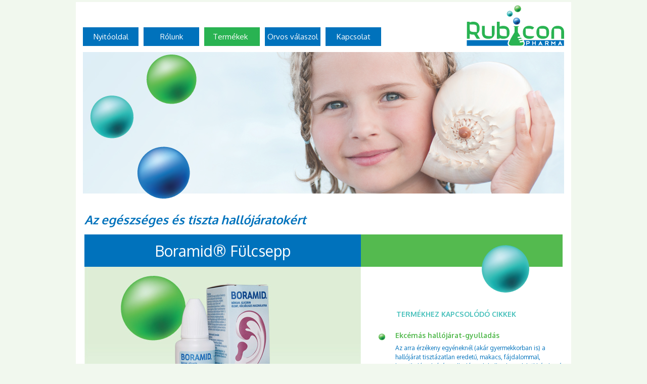

--- FILE ---
content_type: text/html
request_url: http://rubiconpharma.hu/termekek/boramid-fulcsepp
body_size: 3171
content:
<!DOCTYPE html PUBLIC "-//W3C//DTD XHTML 1.0 Transitional//EN" "http://www.w3.org/TR/xhtml1/DTD/xhtml1-transitional.dtd">
<html xmlns="http://www.w3.org/1999/xhtml" xml:lang="en" lang="en">
    <head>
        <meta http-equiv="Content-Type" content="text/html; charset=utf-8" />
        <meta http-equiv="imagetoolbar" content="no" />
        <meta http-equiv="Content-Language" content="en" />
        <meta name="author" content="http://vesilta.hu" />
        <meta name="description" content="B&oacute;rsav, Glicerin oldat,K&uuml;lsőleges haszn&aacute;latraEg&eacute;szs&eacute;gp&eacute;nzt&aacute;ri k&aacute;rty&aacute;ra elsz&aacute;molhat&oacute;." />
        <meta name="keywords" content="Boramid® Fülcsepp" /> 
        <meta name="reply-to" content="info@rubiconpharma.hu" />
        <meta name="robots" content="index, follow, all" />
        <meta name="distribution" content="Global" />
        <meta name="revisit-after" content="2 Weeks" />
        <meta name="rating" content="General" />
        <meta name="doc-type" content="Web Page" />

        <title>Boramid® Fülcsepp</title>

        <link rel="shortcut icon" href="/images/favicon.ico" />

        <link rel="stylesheet" type="text/css" href="/css/site.css?ts=1768909204" />

        <script type="text/javascript" src="/3rdparty/mootools/mootools-core-1.3.1.js"></script>
        <script type="text/javascript" src="/3rdparty/mootools/mootools-more-1.3.1.1_small.js"></script>

        <script type="text/javascript" language="javascript" src="/3rdparty/lytebox/lytebox.js"></script>
        <link rel="stylesheet" href="/3rdparty/lytebox/lytebox.css" type="text/css" media="screen" />
        
        <link href='http://fonts.googleapis.com/css?family=Oxygen:400,700&subset=latin,latin-ext' rel='stylesheet' type='text/css' />

        <script type="text/javascript" src="/js/allsite.js"></script> 

    </head>

    <body>


<!-- wrapper -->
<div id="wrapper">

    <!-- main -->
    <div id="main">
        <!-- top -->
<div id="top">
     

    <!-- top menu -->
    <div id="top_menu" class="top_menu">
        <ul id="nav"><li class="" ><a class="" href="/">Nyitóoldal</a></li><li class="" ><a class="" href="/rolunk">Rólunk</a></li><li class="active" >Termékek<ul><li class="" ><a class="" href="/termekek/hepatoprotect">Hepatoprotect®</a></li><li class="" ><a class="" href="/termekek/cavit-junior">Cavit junior®</a></li><li class="" ><a class="" href="/termekek/aspadon-baby">Aspadon Baby</a></li><li class="" ><a class="" href="/termekek/boramid-fulcsepp">Boramid® Fülcsepp</a></li></ul></li><li class="" ><a class="" href="/doctor_answers">Orvos válaszol</a></li><li class="" ><a class="" href="/kapcsolat">Kapcsolat</a></li></ul>    </div>
    <!-- /top menu -->

    <div class="top_menu_logo"><a href="/">Rubicon Pharma Kft.</a></div>
    <div class="clear"></div>

    <div class="top_kepvalto" id="top_kepvalto">
        <div class="top_menu_bogyok"></div>
        	<div class="top_kepvalto_in" id="top_kepvalto_in">
	    <a href="/"><img src="/images/image_kepek_952x280_boramid.jpg" alt="" id="top_kepvalto_img" /></a>
	</div>
	
	<div class="top_kepvalto_items" id="top_kepvalto_items">
	    <img src="/images/image_kepek_952x280_boramid.jpg" alt="" />	</div>
        
    </div>
</div>
<!-- /top -->
        <!-- content -->
        <div id="content">

            <div class="termek">
    <div class="page_title">Az egészséges és tiszta hallójáratokért</div>

    <div class="golyo_vkek"></div>

    <div class="top_left"><h1>Boramid® Fülcsepp</h1></div>
    <div class="top_right"></div>
    <div class="clear"></div>

    <div class="bottom_left">
        <div class="gyogyszer_kep"><img src="/uploads/leads/termek/43_cikk.jpg" /></div>
        <div class="gyogyszer_box">
            <div class="nev">Bórsavat, glicerint és fűzfakéreg kivonatot tartalmaz.</div>
            <div class="hatoanyag"></div>
            <div class="leiras"><p style="text-align: left;">Hat&aacute;sa:</p>
<p style="text-align: left;">A BORAMID f&uuml;lcsepp tiszt&iacute;tja &eacute;s fenntartja a k&uuml;lső hall&oacute;j&aacute;ratok &aacute;tj&aacute;rhat&oacute;s&aacute;g&aacute;t, regener&aacute;lja &eacute;s beforrasztja a hegeket. Haszn&aacute;lhat&oacute; a k&uuml;lső f&uuml;lben l&eacute;vő szennyeződ&eacute;sek elt&aacute;vol&iacute;t&aacute;s&aacute;ra, tov&aacute;bb&aacute; a sz&aacute;raz hegek &eacute;s a f&uuml;lzs&iacute;r maradv&aacute;nyainak elt&aacute;vol&iacute;t&aacute;s&aacute;ra a k&uuml;lső hall&oacute;j&aacute;rat fal&aacute;r&oacute;l. Ez előny&ouml;s mechanikai s&eacute;r&uuml;l&eacute;sek eset&eacute;n, a k&uuml;lső f&uuml;l ekc&eacute;m&aacute;s megbeteged&eacute;sekor, k&uuml;lső f&uuml;lgyullad&aacute;s vagy fel&uuml;lfertőződ&eacute;ssel, vagy a n&eacute;lk&uuml;l j&aacute;r&oacute; f&uuml;lirrit&aacute;ci&oacute; eset&eacute;ben.</p>
<p style="text-align: left;">B&oacute;rsavat, glicerint &eacute;s fűzfak&eacute;reg kivonatot tartalmaz.<br /><br /><strong>Hat&oacute;anyagai miatt előny&ouml;s lehet:</strong></p>
<ul>
<li><strong>rendszeresen uszod&aacute;ba, strandra, gy&oacute;gyf&uuml;rdőbe j&aacute;r&oacute;knak</strong></li>
<li><strong>v&aacute;lad&eacute;koz&oacute; hall&oacute;j&aacute;rat eset&eacute;ben</strong></li>
<li><strong>a hall&oacute;j&aacute;rat rendszeres tiszt&aacute;ntart&aacute;sa c&eacute;lj&aacute;b&oacute;l</strong></li>
<li><strong>k&uuml;lső hall&oacute;j&aacute;rati ekc&eacute;m&aacute;kban</strong></li>
<li><strong>enyhe k&uuml;lső hall&oacute;j&aacute;rati gyullad&aacute;s eset&eacute;ben.</strong></li>
</ul></div>
            <div class="felhasznalas">
                                <p>Összetétel:</p><p style="text-align: left;">100 ml Boramid&nbsp;f&uuml;lcsepp tartalmaz:&nbsp;b&oacute;rsav 0,23 g, fűzfak&eacute;reg sz&aacute;raz kivonat 1,18 g, glicerin 83,02 g &eacute;s tiszt&iacute;tott v&iacute;z.</p>
<p style="text-align: left;">T&aacute;rol&aacute;s:</p>
<p style="text-align: left;">25&deg;C alatti hőm&eacute;rs&eacute;kleten t&aacute;roland&oacute;, az eredeti csomagol&aacute;sban.<br />Csomagol&aacute;s10 ml oldat cseppentővel ell&aacute;tott PE tart&aacute;lyban, dobozban.</p>
<p style="text-align: left;">Enged&eacute;lyez&eacute;si sz&aacute;ma:</p>
<p style="text-align: left;"><strong>RO/I-107-262-01/2009</strong></p>
<h3 style="text-align: left;"><strong>A BORAMID&nbsp;f&uuml;lcsepp CE jeles orvostechnikai eszk&ouml;z, ami <span style="text-decoration: underline;">eg&eacute;szs&eacute;gp&eacute;nzt&aacute;ri k&aacute;rty&aacute;ra</span> elsz&aacute;molhat&oacute;.</strong></h3>            </div>
        </div>
    </div>

    <div class="bottom_right">
        <h3>Termékhez kapcsolódó cikkek</h3>

                                        <div class="cikk_box">
                    <div class="pont zold"></div>
                    <div class="cikk_szoveg"> 
                        <div class="cikk_title"><a href="/termekek/boramid-fulcsepp/ekcemas-hallojarat-gyulladas">Ekcémás hallójárat-gyulladás</a></div>
                        <div class="cikk_lead"><p style="text-align: left;">Az arra &eacute;rz&eacute;keny egy&eacute;nekn&eacute;l (ak&aacute;r gyermekkorban is) a hall&oacute;j&aacute;rat tiszt&aacute;zatlan eredetű,&nbsp;makacs, f&aacute;jdalommal, beszűk&uuml;l&eacute;ssel j&aacute;r&oacute; gyullad&aacute;sa alakulhat ki, melyből k&oacute;rokoz&oacute; nem izol&aacute;lhat&oacute;. Ezt nevezz&uuml;k ekc&eacute;m&aacute;s hall&oacute;j&aacute;rat-gyullad&aacute;snak.</p></div>
                    </div>
                    <div class="clear"></div>
                </div>
                                                    <div class="cikk_sep"></div>
                                <div class="cikk_box">
                    <div class="pont vkek"></div>
                    <div class="cikk_szoveg"> 
                        <div class="cikk_title"><a href="/termekek/boramid-fulcsepp/hallojarati-anatomia-elettan">Hallójárati anatómia, élettan</a></div>
                        <div class="cikk_lead"><p style="text-align: left;">&nbsp;</p>
<p style="text-align: left;">A hall&oacute;j&aacute;rat a f&uuml;lkagyl&oacute;t a k&ouml;z&eacute;pf&uuml;llel &ouml;sszek&ouml;tő bőrcső. K&uuml;lső r&eacute;sze porcos, itt a h&aacute;m vaskosabb, benne f&uuml;lzs&iacute;rt termelő mirigyek vannak.</p>
<p style="text-align: left;">&nbsp;</p></div>
                    </div>
                    <div class="clear"></div>
                </div>
                                                    <div class="cikk_sep"></div>
                                <div class="cikk_box">
                    <div class="pont skek"></div>
                    <div class="cikk_szoveg"> 
                        <div class="cikk_title"><a href="/termekek/boramid-fulcsepp/a-hallojarat-gyulladas">A hallójárat-gyulladás</a></div>
                        <div class="cikk_lead"><p style="text-align: left;">A hall&oacute;j&aacute;rat-gyullad&aacute;s a hall&oacute;j&aacute;rati cső (f&uuml;lkagyl&oacute;t&oacute;l a dobh&aacute;rty&aacute;ig) bizonyos r&eacute;sz&eacute;nek&nbsp;gyullad&aacute;sos betegs&eacute;ge. Jelei a f&aacute;jdalom, a beszűk&uuml;lt hall&oacute;j&aacute;rat, nedvedz&eacute;s-f&uuml;lfoly&aacute;s. A&nbsp;hall&oacute;j&aacute;rat-gyullad&aacute;s n&eacute;ha a f&uuml;lkagyl&oacute; porc&aacute;ra is r&aacute;terjed a betegs&eacute;g, ilyenkor j&oacute;l l&aacute;tszik a&nbsp;kagyl&oacute; duzzadt, piros, meleg mivolta.</p></div>
                    </div>
                    <div class="clear"></div>
                </div>
                
        <div class="lapozo"></div>

        <div class="orvos_img">
            <a href="http://www.rubiconpharma.hu/doctor_answers"><img src="http://www.rubiconpharma.hu/uploads/banners/rubicon_pharma_website2_03_8.jpg" /></a>        </div>

    </div>
    <div class="clear"></div>
</div>
        </div>
        <!-- /content -->

    </div>
    <!-- /main -->  

    <div id="footer">
    <div class="footer_menu">
                    <a href="/adatvedelem">Adatvédelem</a>
                </div>
    <div class="footer_cim">Rubicon Pharma Kft. 1172 Budapest, Jászladány u. 37.</div>
    <div class="footer_logo"></div>

    <div class="kotelezo">
        A KOCKÁZATOKRÓL OLVASSA EL A HASZNÁLATI ÚTMUTATÓT,<br />VAGY KÉRDEZZE MEG KEZELŐORVOSÁT!    </div>
</div>
</div>
<!-- /wrapper -->
</body>
</html>


--- FILE ---
content_type: text/css
request_url: http://rubiconpharma.hu/css/site.css?ts=1768909204
body_size: 3464
content:
body{
    padding:0px;
    margin:0px;
    background-color: #F1F8EE;
    font-family: 'Oxygen', sans-serif;
}
html{
    overflow-y:scroll;
}
.clear{
    clear:both;
    font-size:1px;
}
form{
    margin:0px;
    padding:0px;
}
img{
    border:none;
}
a:focus, a:active{
    outline: none;
    -moz-outline-style: none;
}
textarea:focus, input:focus{
    outline: none;
}
object:active, div:active
{
    outline: none;
}
object:focus, div:focus
{
    -moz-outline-style: none;
}
#main{
    width:980px;
    margin:auto;
    font-family: 'Oxygen', sans-serif;
    background-color: #FFFFFF;
    padding-bottom: 20px;
}
#content{
    margin:0 14px;
    overflow:hidden;
}
#top{
    margin-top:4px;
    /*height:615px;*/
    height:401px;
    width:980px;
    overflow:hidden;
}
#footer{
    margin:auto;
    height:46px;
    width:980px;
    background: url(../images/footer_bg.gif) center top no-repeat;
    color: #FFFFFF;
    font-size: 14px;
    line-height: 46px;
    text-align: center;
    position: relative;
}
.top_logo{
    height:112px;
    width:960px;
    margin:auto;
    background-color: #F7F7F7;
    position:relative;
    text-align: center;
}
.top_logo .hirdetes {
    width: 24px;
    height: 112px;
    background: url(../images/top_logo_hirdetes.gif) center top no-repeat;
    position: absolute;
}
.top_logo .logo {
    padding:7px 24px 0 24px;
}
.top_logo .logo img {
    border:4px solid #FFFFFF;
}
.top_menu{
    margin: 50px 0 0 14px;
    height:37px;
    width:759px;
    float:left;
    position: relative;
    z-index: 200;
}
.top_menu ul {
    margin:0;
    padding:0;
}
.top_menu li {
    margin:0 10px 0 0;
    padding-right:7px;
    list-style-type:none;
    float:left;
    position: relative;
    text-decoration: none;
    text-transform: none;
    font-size: 15px;
    line-height: 37px;
    color: #FFFFFF;
    background-color: #0072BC;
    width:103px;
    height:37px;
    text-align: center;
    display:block;
    cursor:pointer;
}
.top_menu li a {
    text-decoration: none;
    text-transform: none;
    font-size: 15px;
    line-height: 37px;
    color: #FFFFFF;
    background-color: #0072BC;
    width:110px;
    height:37px;
    text-align: center;
    display:block;
}
.top_menu li a:hover, .top_menu .active{   
    background-color: #29B352;
}
.top_menu ul ul {
    display:none;
    position: absolute;
    z-index: 1000;
    left: 0;
    top: 37px;
}
.top_menu li li {
    margin-top: 0;
    border-top: 1px solid #ffffff;
    float:none;
    overflow: hidden;
}
.top_menu li li a{
    font-size: 14px;
}
.top_menu_logo{
    width: 193px;
    height: 81px;
    margin-top:6px;
    padding:0; 
    font-size:1px;
    text-indent: -1500px;
    overflow: hidden;
    background: url(../images/rubicon_logo.png) center top no-repeat;
}
.top_menu_logo a {
    display: block;
    width: 193px;
    height: 81px;
}
.top_menu_bogyok {
    background: url(../images/top_bogyok.png) center top no-repeat;
    width:225px;
    height:383px;
    position:absolute;
    left: 0;
    top: -85px;
    z-index: 130;
}
.top_kepvalto{
    width:980px;
    height:280px;
    margin:12px 14px 0 14px;
    position: relative;
    z-index: 100;
}
.top_kepvalto_in{
    width:980px;
    height:280px;
    overflow: hidden;
    position: absolute;
    z-index: 105;
    left: 0;
    top: 0;
    background-repeat: no-repeat;
    background-position: left top;
}
.top_kepvalto a{
    width:980px;
    height:280px;
    position: absolute;
    display: block;
    z-index: 110;
    left: 0;
    top: 0;
}
.top_kepvalto img{
    position: relative;
    display: block;
    z-index: 120;
    left: 0;
    top: 0;
}
.blue_box {
    width:980px;
    background: url(../images/rolunk_bg.gif) center top repeat-y;
    position:relative;
    padding-bottom: 22px;
    margin-bottom: 22px;
    overflow: hidden;
}
h2, #content h1, .page_title{
    color: #0072BC;
    font-size: 24px;
    font-weight: bold;
    text-transform: uppercase;
    margin:0 40px;
    padding:14px 0;
}
.orvos_valaszol h1{
    margin-left: 20px!important;
}
.orvos_valaszol .page_title{
    margin-left: 20px!important;
}
.termek .page_title{
    margin-left: 0!important;
    font-style: italic;
    text-transform: none;
}
.article_box{
    font-size: 13px;
    color: #5E5E5E;
    line-height: 22px;
    background: url(../images/rolunk_bg.gif) center top repeat-y;
}
.article_box_cont{
    padding: 23px 30px 20px 60px;
}
.blue_box p{
    font-size: 13px;
    color: #5E5E5E;
    line-height: 22px;
    margin: 0 335px 0 65px;
    padding: 5px 0;
}
.blue_box a{
    color: #5E5E5E;
    text-decoration: underline;
}
.blue_box span {
    font-size: 12px;
    color: #5E5E5E;
    line-height: 22px;
}
.blue_box .lead {
    font-size: 14px;
    color: #0072BC;
    line-height: 22px;
    margin: 0 335px 10px 65px;
}
.blue_box .lead p {
    font-size: 14px;
    color: #0072BC;
    line-height: 22px;
    margin:0;
}
.blue_box .lead a{
    color: #0072BC;
}
.blue_box .lead span {
    font-size: 14px;
    color: #0072BC;
    line-height: 22px;
    margin:0;
}
.blue_box p strong{
    color: #0072BC!important;
}
.blue_box .idezojel {
    width:16px;
    height:21px;
    background: url(../images/idezojel.gif) center top no-repeat;
    position:absolute;
    left:34px;
    top:59px;
    display: none;
}
.blue_box .alairas {
    padding:15px 0;
    float:right;
    margin-right: 335px;
    text-align: right;
    font-size: 12px;
    color: #5E5E5E;
    line-height: 22px;
}
.blue_box .rolunk_img {
    width:196px;
    height:139px;
    position:absolute;
    right:81px;
    top:69px;
}
.blue_box .rolunk_oldal_img { 
    width:260px;
    height:390px;
    position:absolute;
    right:35px;
    top:0px;
}
.termekek {
    margin-bottom: 20px;
    width:1025px;
}
.termekek h2, .termek h2{
    color: #47C0BB;
}
.termekek h2{
    margin-left: 20px;
}
.termek_box{
    width:233px;
    float:left;
    margin-right: 10px;
    padding: 0 10;
}
.termek_box .title {
    padding: 10px 0 0 0;
}
.termek_box .slogen {
    padding: 10px 0 0 0;
    font-size: 15px;
    font-weight: bold;
    color: #47C0BB;
}
.termek_box .title a {
    color: #47C0BB;
    font-size: 19px;
    font-weight: bold;
    line-height: 22px;
    text-decoration:none;
    text-transform: none;
}
.termek_box p {
    font-size: 14px;
    color: #5E5E5E;
    line-height: 22px;
}
.termek_box .termek_img{
    width:217px;
    height:131px;
    border: 2px solid #47C0BB;
}
/*.termek_box .termek_img{
    width: 276px;
    height: 167px;
}
.termek_box .termek_img img{
    width: 276px;
    height: 167px;
}*/
.orvos_valaszol {
    padding:10px 0;
    background: url(../images/orvos_valaszol_bg.gif) center top repeat-y;
    overflow:hidden;
}
.orvos_valaszol h2 {
    color: #57B94E;
}
.footer_cim{
    height:46px;
    width:1052px;
}
.footer_menu{
    position:absolute;
    top:0;
    left:0;
    margin-left: 20px;
}
.footer_menu a{
    text-decoration: none;
    text-transform: none;
    color: #FFFFFF;
    font-family: 'Oxygen', sans-serif;
}
.footer_menu a:hover{
    text-decoration: underline;
}
.footer_logo{
    background: url(../images/biofarm_logo.gif) center top no-repeat;
    width:37px;
    height:35px;
    position:absolute;
    top:6px;
    right:17px;
}
.orvos_valaszol .pont, .termek .bottom_right .cikk_box .pont, .bottom_left.cikk .pont {
    margin-top: 5px;
    float:left;
    width:13px;
    height:14px;
}
.orvos_valaszol .pont.notop{
    margin-top: 0px;
}
.orvos_valaszol .pont.zold, .termek .bottom_right .cikk_box .pont.zold, .bottom_left.cikk .pont.zold {
    background: url(../images/pont_zold.png) center top no-repeat;
}
.orvos_valaszol .pont.vkek, .termek .bottom_right .cikk_box .pont.vkek, .bottom_left.cikk .pont.vkek {
    background: url(../images/pont_vkek.png) center top no-repeat;
}
.orvos_valaszol .pont.skek, .termek .bottom_right .cikk_box .pont.skek, .bottom_left.cikk .pont.skek {
    background: url(../images/pont_skek.png) center top no-repeat;
}
.orvos_valaszol .kerdes{
    padding-left: 10px;
    width:300px;
    float:left;
    margin-bottom: 10px;
}
.orvos_valaszol .gyakori .kerdes_box .kerdes.narrow{
    width: 250px;
    margin-bottom:10px  !important;
}
.orvos_valaszol .kerdes .text {
    color: #5E5E5E;
    font-size: 12px;
    line-height: 14px;
}
.orvos_valaszol .kerdes .text  a{
    color: #5E5E5E;
    text-decoration: none;
}
.orvos_valaszol .kerdes .text  a:hover{
    text-decoration: underline;
}
.orvos_valaszol .kerdes .title {
    color: #5E5E5E;
    font-weight: bold;
    font-size: 12px;
    line-height: 14px;
}
.orvos_valaszol h3 {
    padding-left: 25px;
    color: #5E5E5E;
    font-size: 18px;
    line-height: 22px;
    margin:0 0 10px 0;
}
.orvos_valaszol .friss{
    float:left;
    width:375px;
    padding: 0 30px 0 35px;
}
.orvos_valaszol .gyakori{
    float:left;
    width:275px;
}
.orvos_valaszol .orvos_img{
    float:right;
    background: url(../images/kerdezzen_orvos.jpg) center top no-repeat;
    width:176px;
    height:250px;
    margin: -50px 40px 0 0; 
}
.blue_box .kapcsolat {
    text-align: center;
}
.blue_box .kapcsolat p {
    margin:10px 0;
    padding:0;
    font-size: 18px;
    line-height: 22px;
    color: #0072BC;
}
.blue_box .kapcsolat .kapcsolat_logo {
    margin-bottom: 30px;
}
.termek {
    width:946px;
    margin:auto;
    position: relative;
}
.termek .top_left {
    width:547px;
    height:64px;
    background-color: #0072BC;
    float:left;
    color: #FFFFFF;
    text-align: center;
    line-height: 64px;
    font-size: 30px;
}
.termek .top_left h1{
    margin: 0!important;
    padding: 0!important;
    color: #ffffff!important;
    font-size: 30px!important;
    font-weight: normal!important;
    text-transform: none!important;
}
.termek .top_right {
    width:399px;
    height:64px;
    background-color: #54BA4F;
    float:left;
}
.termek .bottom_left {
    background: url(../images/termek_bg.jpg) center top no-repeat;
    float:left;
    width:547px;
    min-height: 480px;
    text-align: center;
}
.termek .bottom_left .gyogyszer_kep {
    width: 547px;
    height: 271px;
    text-align: center;
    margin:auto;
}
.termek .bottom_left.cikk {
    padding-top: 10px;
    background: url(../images/termek_bg_vonal.gif) repeat-x;
}
.termek .bottom_right {
    float:left;
    width:399px;
}
.termek .bottom_right h3 {
    font-size: 14px;
    font-weight: bold;
    color: #47C0BB;
    text-transform: uppercase;
    margin: 85px 0 25px 70px;
}
.termek .bottom_right .cikk_box{
    padding-left: 35px;
}
.termek .bottom_right .cikk_box .cikk_szoveg{
    width:330px;
    float:left;
    padding-left: 20px;
}
.termek .bottom_right .cikk_box .cikk_title{
    margin-bottom: 5px;
}
.termek .bottom_right .cikk_box .cikk_title a {
    color: #54BA4F;
    font-size: 14px;
    font-weight: bold;
    text-transform: none;
    text-decoration: none;
}
.termek .bottom_right .cikk_box .cikk_title a:hover { 
    text-decoration: underline;
}
.termek .bottom_right .cikk_box .cikk_lead{
    color: #0072BC;
    font-size: 12px;
    line-height: 18px;
    font-weight: normal;
}
.termek .bottom_right .cikk_box .cikk_lead p{
    margin: 0;
    padding: 3px 0;
}
.termek .bottom_right .cikk_sep {
    width:350px;
    height:1px;
    background: url(../images/sep.gif) repeat-x;
    margin:10px 0 10px 60px;
}
.termek .bottom_right .orvos_img {
    width:100%;
    text-align: right;
}
.termek .bottom_right .lapozo {
    text-align: center;
    margin:20px 10px;
}
.termek .golyo_vkek {
    position: absolute;
    top:80px;
    right:66px;
    background: url(../images/golyo_vkek.png) center top no-repeat;
    width:94px;
    height:94px;
}
.termek .gyogyszer_box{
    width:447px;
    margin: 25px 0 0 50px;
    text-align: left;
}
.termek .gyogyszer_box .nev {
    color: #54BA4F;
    font-size: 14px;
    font-weight: bold;
}
.termek .gyogyszer_box .hatoanyag {
    color: #54BA4F;
    font-size: 12px;
    font-style: italic;
    margin-bottom: 20px;
}
.termek .gyogyszer_box .leiras {
    color: #0072BC;
    font-size: 12px;
    line-height: 18px;
    margin-bottom: 35px;
}
.termek .gyogyszer_box .felhasznalas {
    color: #0072BC;
    font-size: 12px;
    line-height: 18px;
}
.termek .bottom_left.cikk h3 {
    text-align: left;
    font-weight: bold;
    font-size: 16px;
    color: #57BA4C;
    float: left;
    width:400px;
}
.bottom_left.cikk .pont {
    margin: 17px 15px 0 20px;
}
.bottom_left .cikk_kep {
    width: 125px;
    height: 125px;
    float:left;
    margin: 10px 0 0 50px;
}
.bottom_left .cikk_lead {
    float:left;
    font-size: 12px;
    line-height: 18px;
    color: #0072BC;
    width:250px;
    text-align: left;
    margin: 25px 0 0 60px;
    font-weight: bold;
}
.bottom_left .cikk_lead_nopic {
    float:left;
    font-size: 12px;
    line-height: 18px;
    color: #0072BC;
    text-align: left;
    padding: 0 50px;
    font-weight: bold;
}
.bottom_left .cikk_szoveg {
    font-size: 12px;
    color: #5E5E5E;
    text-align: left;
    margin: 20px 50px;
}
.bottom_left .cikk_szoveg p{
    margin: 0;
    padding: 4px 0;
}
.kerdes_form {
    margin-left: 20px;
    width: 535px;
    float:left;
}
.kerdes_form .form_left {
    float:left;
    font-size: 14px;
    color: #0172BA;
    text-transform: uppercase;
    line-height: 34px;
    width: 150px;
}
.kerdes_form .form_left.select {
    line-height: 16px;
    margin-top: 2px;
}
.kerdes_form .form_right {
    float:left;
    margin-left: 10px;
    display: inline;
}
.kerdes_form .form_right .input {
    width:345px;
    background: #F2F4F1 url(../images/input_bg_rep.gif) repeat-x;
    padding: 8px 10px;
    font-size: 13px;
    margin-bottom: 12px;
    border: 2px solid #D0D4CE;
    -webkit-border-radius: 3px;
    -moz-border-radius:3px;
    border-radius:3px;
}
.kerdes_form .form_right select {
    width:367px;
    background: #F2F4F1 url(../images/input_bg_rep.gif) repeat-x;
    padding: 8px 10px;
    font-size: 13px;
    margin-bottom: 12px;
    border: 2px solid #D0D4CE;
    -webkit-border-radius: 3px;
    -moz-border-radius:3px;
    border-radius:3px;
}
.kerdes_form textarea{
    width:507px;
    height:142px;
    resize: none;
    background: #F0F2EE url(../images/textarea_bg_rep.gif) repeat-x;
    padding: 8px 10px;
    font-size: 13px;
    margin-bottom: 12px;
    border: 2px solid #D0D4CE;
    -webkit-border-radius: 3px;
    -moz-border-radius:3px;
    border-radius:3px;
}
.form_btn_left, .form_btn_left a {
    font-size: 12px;
    line-height: 18px;
    color: #0172BA;
    margin-top:5px;
    color: #0172BA;
    text-transform: none;
}
.form_btn_left a:hover a{
    text-decoration: underline;
    color: #0172BA;
}
.form_btn_left a:hover {
    text-decoration: none;
}
.form_btn_right input {
    margin-top: 10px;
    background: url(../images/submit_btn.png) center top no-repeat;
    cursor: pointer;
    width:92px;
    height:32px;
    border:none;
    color: #FFFFFF;
    text-transform: uppercase;
    font-weight: bold;
}
.form_btn_right input:hover {
    background: url(../images/submit_btn_hover.png) center top no-repeat;
}
.form_btn_left{
    width: 440px;
    float: left;
}
.form_btn_right{
    width: 92px;
    float: left;
}
.orvos_kep_box {
    float:left;
    width:377px;
    margin: -68px 0 0 20px;
}
.orvos_kep_box .orvos_kep {
    width:377px;
    height:339px;
}
.orvos_kep_box .orvos_kep_szoveg {
    margin:20px 30px 0 30px;
    font-size: 12px;
    line-height: 18px;
    color: #0172BA;
} 
.orvos_valaszol .kerdesek {
    margin: 50px 0 0 30px;
}
.friss .kerdes_box .kerdes, .gyakori .kerdes_box .kerdes  {
    margin: 0 0 30px 0px;
    width:350px;
}
.kerdes_box .kerdes {
    margin: 0 0 30px 20px;
    width:850px;
}
.orvos_valaszol.home .kerdes_box .title {
    font-size: 12px;
    color: #5E5E5E;
}
.orvos_valaszol.home .kerdes_box .title a{
    color: #5E5E5E;
    text-decoration: none;
}
.orvos_valaszol.home .kerdes_box .title a:hover{
    text-decoration: underline;
}
.orvos_valaszol.home .kerdes_box .kerdes {
    margin-bottom: 10px;
}

.orvos_valaszol .kerdes_box .title {
    font-weight: bold;
    font-size: 14px;
    color: #54BA4F;
}
.orvos_valaszol .kerdes_box .title a{
    color: #54BA4F;
    text-decoration: none;
}
.orvos_valaszol .kerdes_box .title a:hover{
    text-decoration: underline;
}
.orvos_valaszol .kerdes_box .datum {
    margin-top: 2px;
    font-size: 11px;
    color: #5E5E5E;
    font-style: italic;
}
.orvos_valaszol .kerdes_box .szoveg {
    margin-top: 5px;
    font-size: 12px;
    line-height: 18px;
    color: #0072BC;
}
.orvos_valaszol .kerdes_box .kerdes_sep {
    margin:5px 0;
}
.orvos_valaszol .tovabbi {
    text-align: center;
}
.orvos_valaszol .tovabbi a{
    text-transform: none;
    text-decoration: none;
    font-size: 12px;
    line-height: 18px;
    font-weight: bold;
    color: #0172BA;
}
.orvos_valaszol .tovabbi a:hover{
    text-decoration: underline;
}
.bottom_right .lapozo {
    text-align: center;
    color: #54BA4F;
    font-size: 12px;
}
.bottom_right .lapozo a {
    text-transform: none;
    text-decoration: none;
    color:#0172BA;
}
.bottom_right .lapozo a:hover {
    text-decoration: underline;
}

.form_error, .form_success{
    font-size: 13px;
    color: #AB0000;
    font-weight: bold;
    padding: 5px;
    background: #ffffff;
    border: 5px solid #AB0000;
    margin: 10px 0;
}
.form_success{
    border: 5px solid #54BA4F;
    color: #54BA4F;
}
.da_question, .da_answer{
    font-size: 13px;
    color: #0072BC;
    line-height: 18px;
    padding: 0 0 10px 0;
}
.da_question h1{
    font-size: 13px!important;
    color: #0072BC!important;
    line-height: 18px!important;
    margin: 0!important;
    padding: 0!important;
    text-transform: none!important;
}
.da_answer{
    padding: 0 0 30px 0;
}
.da_link{
    font-size: 16px;
    color: #54BA4F;
    padding: 5px 0;
    font-weight: bold;
}
.da_link a{
    color: #54BA4F;
    text-decoration: none;
}
.da_link a:hover{
    text-decoration: underline;
}
.da_question_title, .da_answer_title{
    font-size: 16px;
    padding: 0 0 5px 0;
    color: #54BA4F;
    font-weight: bold;
}
.da_question_date{
    font-size: 12px;
    color: #5E5E5E;
    padding: 0 0 5px 0;
}

.lapozas{
    text-align: center;
    font-size: 14px;
    color: #0072BC;
}
.lapozas a{
    color: #0072BC;
    text-decoration: none;
}
.lapozas strong{
    font-weight: bold;
    color: #54BA4F;
}
.top_kepvalto_items{
    display: none;
}
.kotelezo {
    color:#ffffff;
    background: #29B352;
    font-size: 20px;
    line-height: 30px;
    padding: 10px 20px;
    text-transform: uppercase;
}

--- FILE ---
content_type: application/javascript
request_url: http://rubiconpharma.hu/js/allsite.js
body_size: 948
content:
var banner_pics;
var banner_act = 0;

window.addEvent('domready', function(){
    
    if ($('top_menu') != null) {
        var items = $('top_menu').getElements('li');
        
        Array.each(items, function(v, k){
	    var inul = v.getElement('ul');
	    if(inul != null){
		v.addEvents({
		    'mouseover': function(){
			inul.setStyle('display', 'block');
		    },
		    'mouseout': function(){
			inul.setStyle('display', 'none');
		    }
		});  
	    }
        }); 
    }
    
    // top banner
    if($('top_kepvalto_items') != null){
        banner_pics = $('top_kepvalto_items').getElements('img');
        if(banner_pics.length)change_banner(true);
    }

    // üzenetküldő
    if($('rc_btn') != null)$('rc_btn').addEvent('click', function(){
        var btn_text = $('rc_btn').get('html');
        $('rc_btn').set('html', 'Kérlek várj...');
        contactForm = $('contact_form');
        if(contactForm == null)return;
        var cRequest = new Request({
            url: '/ajax/send_contact',
            method: 'post',
            onSuccess: function(responseText){
                $('rc_btn').set('html', btn_text);
                var result = responseText.split(';');
                alert(result[1]);
                if(result[0] == 1){
                    contactForm.reset();	
                }
            }
        });
        cRequest.send(contactForm.toQueryString());		
    });

    // jobb időpontfoglalás
    if($('ri_btn') != null)$('ri_btn').addEvent('click', function(){
        var btn_text = $('ri_btn').get('html');
        $('ri_btn').set('html', 'Várj...');
        contactForm = $('right_reservation_form');
        if(contactForm == null)return;
        var cRequest = new Request({
            url: '/ajax/send_reservation',
            method: 'post',
            onSuccess: function(responseText){
                $('ri_btn').set('html', btn_text);
                var result = responseText.split(';');
                alert(result[1]);
                if(result[0] == 1){
                    contactForm.reset();	
                }
            }
        });
        cRequest.send(contactForm.toQueryString());		
    });

    // hírlevél form
    if($('hirlevel_form') != null) $('tn_btn').addEvent('click', function(e){
        Event(e).stop();
        hirForm = $('hirlevel_form');
        if(hirForm == null)return;
        var hirRequest = new Request({
            url: '/ajax/hirlevel_feliratkozas',
            method: 'post',
            onSuccess: function(responseText){
                var result = responseText.split(';');
                alert(result[1]);
                if(result[0] == 1){
                    hirForm.reset();
                    $('email').set('value',''); 
                }
            }
        });
        hirRequest.send(hirForm.toQueryString()) 
    });
});

function change_banner(first){
    if(!first){
        var next = banner_act + 1;
        if(next >= banner_pics.length)next = 0;
        $('top_kepvalto_in').getElement('img').set('src', banner_pics[banner_act].get('src'));
        $('top_kepvalto_in').getElement('img').fade('show');
        $('top_kepvalto_in').setStyle('background-image', 'url(' + banner_pics[next].get('src') + ')');
        $('top_kepvalto_in').getElement('img').fade('out');
        banner_act = next;
    }
    setTimeout('change_banner(false)', 3000);
}

--- FILE ---
content_type: application/javascript
request_url: http://rubiconpharma.hu/3rdparty/lytebox/lytebox.js
body_size: 7919
content:
//***********************************************************************************************************************************/
//	LyteBox v3.22
//
//	 Author: Markus F. Hay
//  Website: http://www.dolem.com/lytebox
//	   Date: October 2, 2007
//	License: Creative Commons Attribution 3.0 License (http://creativecommons.org/licenses/by/3.0/)
// Browsers: Tested successfully on WinXP with the following browsers (using no DOCTYPE and Strict/Transitional/Loose DOCTYPES):
//				* Firefox: 2.0.0.7, 1.5.0.12
//				* Internet Explorer: 7.0, 6.0 SP2, 5.5 SP2
//				* Opera: 9.23
//
// Releases: For up-to-date and complete release information, visit http://www.dolem.com/forum/showthread.php?tid=62
//				* v3.22 (10/02/07)
//				* v3.21 (09/30/07)
//				* v3.20 (07/12/07)
//				* v3.10 (05/28/07)
//				* v3.00 (05/15/07)
//				* v2.02 (11/13/06)
//
//   Credit: LyteBox was originally derived from the Lightbox class (v2.02) that was written by Lokesh Dhakar. For more
//			 information please visit http://huddletogether.com/projects/lightbox2/
//***********************************************************************************************************************************/
Array.prototype.removeDuplicates = function () {
    for (var i = 1; i < this.length; i++) {
        if (this[i][0] == this[i-1][0]) {
            this.splice(i,1);
        }
    }
}
Array.prototype.empty = function () {
    for (var i = 0; i <= this.length; i++) {
        this.shift();
    }
    }
String.prototype.trim = function () {
    return this.replace(/^\s+|\s+$/g, '');
}

function LyteBox() {
    /*** Start Global Configuration ***/
    this.theme				= 'grey';	// themes: grey (default), red, green, blue, gold
    this.hideFlash			= true;		// controls whether or not Flash objects should be hidden
    this.outerBorder		= true;		// controls whether to show the outer grey (or theme) border
    this.resizeSpeed		= 10;		// controls the speed of the image resizing (1=slowest and 10=fastest)
    this.maxOpacity			= 80;		// higher opacity = darker overlay, lower opacity = lighter overlay
    this.navType			= 2;		// 1 = "Prev/Next" buttons on top left and left (default), 2 = "<< prev | next >>" links next to image number
    this.autoResize			= true;		// controls whether or not images should be resized if larger than the browser window dimensions
    this.doAnimations		= true;		// controls whether or not "animate" Lytebox, i.e. resize transition between images, fade in/out effects, etc.
		
    this.borderSize			= 10;		// if you adjust the padding in the CSS, you will need to update this variable -- otherwise, leave this alone...
    /*** End Global Configuration ***/
	
    /*** Configure Slideshow Options ***/
    this.slideInterval		= 6000;		// Change value (milliseconds) to increase/decrease the time between "slides" (10000 = 10 seconds)
    this.showNavigation		= true;		// true to display Next/Prev buttons/text during slideshow, false to hide
    this.showClose			= true;		// true to display the Close button, false to hide
    this.showDetails		= true;		// true to display image details (caption, count), false to hide
    this.showPlayPause		= true;		// true to display pause/play buttons next to close button, false to hide
    this.autoEnd			= false;		// true to automatically close Lytebox after the last image is reached, false to keep open
    this.pauseOnNextClick	= false;	// true to pause the slideshow when the "Next" button is clicked
    this.pauseOnPrevClick 	= true;		// true to pause the slideshow when the "Prev" button is clicked
    /*** End Slideshow Configuration ***/
	
    if(this.resizeSpeed > 10) {
        this.resizeSpeed = 10;
    }
    if(this.resizeSpeed < 1) {
        resizeSpeed = 1;
    }
    this.resizeDuration = (11 - this.resizeSpeed) * 60;
    this.resizeWTimerArray		= new Array();
    this.resizeWTimerCount		= 0;
    this.resizeHTimerArray		= new Array();
    this.resizeHTimerCount		= 0;
    this.showContentTimerArray	= new Array();
    this.showContentTimerCount	= 0;
    this.overlayTimerArray		= new Array();
    this.overlayTimerCount		= 0;
    this.imageTimerArray		= new Array();
    this.imageTimerCount		= 0;
    this.timerIDArray			= new Array();
    this.timerIDCount			= 0;
    this.slideshowIDArray		= new Array();
    this.slideshowIDCount		= 0;
    this.imageArray	 = new Array();
    this.activeImage = null;
    this.slideArray	 = new Array();
    this.activeSlide = null;
    this.frameArray	 = new Array();
    this.activeFrame = null;
    this.checkFrame();
    this.isSlideshow = false;
    this.isLyteframe = false;
    /*@cc_on
		/*@if (@_jscript)
			this.ie = (document.all && !window.opera) ? true : false;
		/*@else @*/
    this.ie = false;
    /*@end
	@*/
    this.ie7 = (this.ie && window.XMLHttpRequest);	
    this.initialize();
}
LyteBox.prototype.initialize = function() {
    this.updateLyteboxItems();
    var objBody = this.doc.getElementsByTagName("body").item(0);	
    if (this.doc.getElementById('lbOverlay')) {
        objBody.removeChild(this.doc.getElementById("lbOverlay"));
        objBody.removeChild(this.doc.getElementById("lbMain"));
    }
    var objOverlay = this.doc.createElement("div");
    objOverlay.setAttribute('id','lbOverlay');
    objOverlay.setAttribute((this.ie ? 'className' : 'class'), this.theme);
    if ((this.ie && !this.ie7) || (this.ie7 && this.doc.compatMode == 'BackCompat')) {
        objOverlay.style.position = 'absolute';
    }
    objOverlay.style.display = 'none';
    objBody.appendChild(objOverlay);
    var objLytebox = this.doc.createElement("div");
    objLytebox.setAttribute('id','lbMain');
    objLytebox.style.display = 'none';
    objBody.appendChild(objLytebox);
    var objOuterContainer = this.doc.createElement("div");
    objOuterContainer.setAttribute('id','lbOuterContainer');
    objOuterContainer.setAttribute((this.ie ? 'className' : 'class'), this.theme);
    objLytebox.appendChild(objOuterContainer);
    var objIframeContainer = this.doc.createElement("div");
    objIframeContainer.setAttribute('id','lbIframeContainer');
    objIframeContainer.style.display = 'none';
    objOuterContainer.appendChild(objIframeContainer);
    var objIframe = this.doc.createElement("iframe");
    objIframe.setAttribute('id','lbIframe');
    objIframe.setAttribute('name','lbIframe');
    objIframe.style.display = 'none';
    objIframeContainer.appendChild(objIframe);
    var objImageContainer = this.doc.createElement("div");
    objImageContainer.setAttribute('id','lbImageContainer');
    objOuterContainer.appendChild(objImageContainer);
    var objLyteboxImage = this.doc.createElement("img");
    objLyteboxImage.setAttribute('id','lbImage');
    objImageContainer.appendChild(objLyteboxImage);
    var objLoading = this.doc.createElement("div");
    objLoading.setAttribute('id','lbLoading');
    objOuterContainer.appendChild(objLoading);
    var objDetailsContainer = this.doc.createElement("div");
    objDetailsContainer.setAttribute('id','lbDetailsContainer');
    objDetailsContainer.setAttribute((this.ie ? 'className' : 'class'), this.theme);
    objLytebox.appendChild(objDetailsContainer);
    var objDetailsData =this.doc.createElement("div");
    objDetailsData.setAttribute('id','lbDetailsData');
    objDetailsData.setAttribute((this.ie ? 'className' : 'class'), this.theme);
    objDetailsContainer.appendChild(objDetailsData);
    var objDetails = this.doc.createElement("div");
    objDetails.setAttribute('id','lbDetails');
    objDetailsData.appendChild(objDetails);
    var objCaption = this.doc.createElement("span");
    objCaption.setAttribute('id','lbCaption');
    objDetails.appendChild(objCaption);
    var objHoverNav = this.doc.createElement("div");
    objHoverNav.setAttribute('id','lbHoverNav');
    objImageContainer.appendChild(objHoverNav);
    var objBottomNav = this.doc.createElement("div");
    objBottomNav.setAttribute('id','lbBottomNav');
    objDetailsData.appendChild(objBottomNav);
    var objPrev = this.doc.createElement("a");
    objPrev.setAttribute('id','lbPrev');
    objPrev.setAttribute((this.ie ? 'className' : 'class'), this.theme);
    objPrev.setAttribute('href','#');
    objHoverNav.appendChild(objPrev);
    var objNext = this.doc.createElement("a");
    objNext.setAttribute('id','lbNext');
    objNext.setAttribute((this.ie ? 'className' : 'class'), this.theme);
    objNext.setAttribute('href','#');
    objHoverNav.appendChild(objNext);
    var objNumberDisplay = this.doc.createElement("span");
    objNumberDisplay.setAttribute('id','lbNumberDisplay');
    objDetails.appendChild(objNumberDisplay);
    var objNavDisplay = this.doc.createElement("span");
    objNavDisplay.setAttribute('id','lbNavDisplay');
    //objNavDisplay.style.display = 'none';
    objNavDisplay.style.display = '';
    objDetails.appendChild(objNavDisplay);
    var objClose = this.doc.createElement("a");
    objClose.setAttribute('id','lbClose');
    objClose.setAttribute((this.ie ? 'className' : 'class'), this.theme);
    objClose.setAttribute('href','#');
    objBottomNav.appendChild(objClose);
    var objPause = this.doc.createElement("a");
    objPause.setAttribute('id','lbPause');
    objPause.setAttribute((this.ie ? 'className' : 'class'), this.theme);
    objPause.setAttribute('href','#');
    objPause.style.display = 'none';
    objBottomNav.appendChild(objPause);
    var objPlay = this.doc.createElement("a");
    objPlay.setAttribute('id','lbPlay');
    objPlay.setAttribute((this.ie ? 'className' : 'class'), this.theme);
    objPlay.setAttribute('href','#');
    objPlay.style.display = 'none';
    objBottomNav.appendChild(objPlay);
};
LyteBox.prototype.updateLyteboxItems = function() {	
    var anchors = (this.isFrame) ? window.parent.frames[window.name].document.getElementsByTagName('a') : document.getElementsByTagName('a');
    for (var i = 0; i < anchors.length; i++) {
        var anchor = anchors[i];
        var relAttribute = String(anchor.getAttribute('rel'));
        if (anchor.getAttribute('href')) {
            if (relAttribute.toLowerCase().match('lytebox')) {
                anchor.onclick = function () {
                    myLytebox.start(this, false, false);
                    return false;
                }
            } else if (relAttribute.toLowerCase().match('lyteshow')) {
                anchor.onclick = function () {
                    myLytebox.start(this, true, false);
                    return false;
                }
            } else if (relAttribute.toLowerCase().match('lyteframe')) {
                anchor.onclick = function () {
                    myLytebox.start(this, false, true);
                    return false;
                }
            }
        }
    }
};
LyteBox.prototype.start = function(imageLink, doSlide, doFrame) {
    if (this.ie && !this.ie7) {
        this.toggleSelects('hide');
    }
    if (this.hideFlash) {
        this.toggleFlash('hide');
    }
    this.isLyteframe = (doFrame ? true : false);
    var pageSize	= this.getPageSize();
    var objOverlay	= this.doc.getElementById('lbOverlay');
    var objBody		= this.doc.getElementsByTagName("body").item(0);
    objOverlay.style.height = pageSize[1] + "px";
    objOverlay.style.display = '';
    this.appear('lbOverlay', (this.doAnimations ? 0 : this.maxOpacity));
    var anchors = (this.isFrame) ? window.parent.frames[window.name].document.getElementsByTagName('a') : document.getElementsByTagName('a');
    if (this.isLyteframe) {
        this.frameArray = [];
        this.frameNum = 0;
        if ((imageLink.getAttribute('rel') == 'lyteframe')) {
            var rev = imageLink.getAttribute('rev');
            this.frameArray.push(new Array(imageLink.getAttribute('href'), imageLink.getAttribute('title'), (rev == null || rev == '' ? 'width: 400px; height: 400px; scrolling: auto;' : rev)));
        } else {
            if (imageLink.getAttribute('rel').indexOf('lyteframe') != -1) {
                for (var i = 0; i < anchors.length; i++) {
                    var anchor = anchors[i];
                    if (anchor.getAttribute('href') && (anchor.getAttribute('rel') == imageLink.getAttribute('rel'))) {
                        var rev = anchor.getAttribute('rev');
                        this.frameArray.push(new Array(anchor.getAttribute('href'), anchor.getAttribute('title'), (rev == null || rev == '' ? 'width: 400px; height: 400px; scrolling: auto;' : rev)));
                    }
                }
                this.frameArray.removeDuplicates();
                while(this.frameArray[this.frameNum][0] != imageLink.getAttribute('href')) {
                    this.frameNum++;
                }
            }
        }
    } else {
        this.imageArray = [];
        this.imageNum = 0;
        this.slideArray = [];
        this.slideNum = 0;
        if ((imageLink.getAttribute('rel') == 'lytebox')) {
            this.imageArray.push(new Array(imageLink.getAttribute('href'), imageLink.getAttribute('title')));
        } else {
            if (imageLink.getAttribute('rel').indexOf('lytebox') != -1) {
                for (var i = 0; i < anchors.length; i++) {
                    var anchor = anchors[i];
                    if (anchor.getAttribute('href') && (anchor.getAttribute('rel') == imageLink.getAttribute('rel'))) {
                        this.imageArray.push(new Array(anchor.getAttribute('href'), anchor.getAttribute('title')));
                    }
                }
                this.imageArray.removeDuplicates();
                while(this.imageArray[this.imageNum][0] != imageLink.getAttribute('href')) {
                    this.imageNum++;
                }
            }
            if (imageLink.getAttribute('rel').indexOf('lyteshow') != -1) {
                for (var i = 0; i < anchors.length; i++) {
                    var anchor = anchors[i];
                    if (anchor.getAttribute('href') && (anchor.getAttribute('rel') == imageLink.getAttribute('rel'))) {
                        this.slideArray.push(new Array(anchor.getAttribute('href'), anchor.getAttribute('title')));
                    }
                }
                this.slideArray.removeDuplicates();
                while(this.slideArray[this.slideNum][0] != imageLink.getAttribute('href')) {
                    this.slideNum++;
                }
            }
        }
    }
    var object = this.doc.getElementById('lbMain');
    object.style.top = (this.getPageScroll() + (pageSize[3] / 15)) + "px";
    object.style.display = '';
    if (!this.outerBorder) {
        this.doc.getElementById('lbOuterContainer').style.border = 'none';
        this.doc.getElementById('lbDetailsContainer').style.border = 'none';
    } else {
        this.doc.getElementById('lbOuterContainer').style.borderBottom = '';
        this.doc.getElementById('lbOuterContainer').setAttribute((this.ie ? 'className' : 'class'), this.theme);
    }
    this.doc.getElementById('lbOverlay').onclick = function() {
        myLytebox.end();
        return false;
    }
    this.doc.getElementById('lbMain').onclick = function(e) {
        var e = e;
        if (!e) {
            if (window.parent.frames[window.name] && (parent.document.getElementsByTagName('frameset').length <= 0)) {
                e = window.parent.window.event;
            } else {
                e = window.event;
            }
        }
        var id = (e.target ? e.target.id : e.srcElement.id);
        if (id == 'lbMain') {
            myLytebox.end();
            return false;
        }
    }
    this.doc.getElementById('lbClose').onclick = function() {
        myLytebox.end();
        return false;
    }
    this.doc.getElementById('lbPause').onclick = function() {
        myLytebox.togglePlayPause("lbPause", "lbPlay");
        return false;
    }
    this.doc.getElementById('lbPlay').onclick = function() {
        myLytebox.togglePlayPause("lbPlay", "lbPause");
        return false;
    }	
    this.isSlideshow = doSlide;
    this.isPaused = (this.slideNum != 0 ? true : false);
    if (this.isSlideshow && this.showPlayPause && this.isPaused) {
        this.doc.getElementById('lbPlay').style.display = '';
        this.doc.getElementById('lbPause').style.display = 'none';
    }
    if (this.isLyteframe) {
        this.changeContent(this.frameNum);
    } else {
        if (this.isSlideshow) {
            this.changeContent(this.slideNum);
        } else {
            this.changeContent(this.imageNum);
        }
    }
};
LyteBox.prototype.changeContent = function(imageNum) {
    if (this.isSlideshow) {
        for (var i = 0; i < this.slideshowIDCount; i++) {
            window.clearTimeout(this.slideshowIDArray[i]);
        }
    }
    this.activeImage = this.activeSlide = this.activeFrame = imageNum;
    if (!this.outerBorder) {
        this.doc.getElementById('lbOuterContainer').style.border = 'none';
        this.doc.getElementById('lbDetailsContainer').style.border = 'none';
    } else {
        this.doc.getElementById('lbOuterContainer').style.borderBottom = '';
        this.doc.getElementById('lbOuterContainer').setAttribute((this.ie ? 'className' : 'class'), this.theme);
    }
    this.doc.getElementById('lbLoading').style.display = '';
    this.doc.getElementById('lbImage').style.display = 'none';
    this.doc.getElementById('lbIframe').style.display = 'none';
    this.doc.getElementById('lbPrev').style.display = 'none';
    this.doc.getElementById('lbNext').style.display = 'none';
    this.doc.getElementById('lbIframeContainer').style.display = 'none';
    this.doc.getElementById('lbDetailsContainer').style.display = 'none';
    this.doc.getElementById('lbNumberDisplay').style.display = 'none';
    if (this.navType == 2 || this.isLyteframe) {
        object = this.doc.getElementById('lbNavDisplay');
        object.innerHTML = '&nbsp;&nbsp;&nbsp;<span id="lbPrev2_Off" style="display: none;" class="' + this.theme + '">&laquo; el&#337;z&#337;</span><a href="#" id="lbPrev2" class="' + this.theme + '" style="display: none;">&laquo; el&#337;z&#337;</a> <b id="lbSpacer" class="' + this.theme + '">||</b> <span id="lbNext2_Off" style="display: none;" class="' + this.theme + '">kĂśvetkez&#337; &raquo;</span><a href="#" id="lbNext2" class="' + this.theme + '" style="display: none;">kĂśvetkez&#337; &raquo;</a>';
        object.style.display = 'none';
    }
    if (this.isLyteframe) {
        var iframe = myLytebox.doc.getElementById('lbIframe');
        var styles = this.frameArray[this.activeFrame][2];
        var aStyles = styles.split(';');
        for (var i = 0; i < aStyles.length; i++) {
            if (aStyles[i].indexOf('width:') >= 0) {
                var w = aStyles[i].replace('width:', '');
                iframe.width = w.trim();
            } else if (aStyles[i].indexOf('height:') >= 0) {
                var h = aStyles[i].replace('height:', '');
                iframe.height = h.trim();
            } else if (aStyles[i].indexOf('scrolling:') >= 0) {
                var s = aStyles[i].replace('scrolling:', '');
                iframe.scrolling = s.trim();
            } else if (aStyles[i].indexOf('border:') >= 0) {
            // Not implemented yet, as there are cross-platform issues with setting the border (from a GUI standpoint)
            //var b = aStyles[i].replace('border:', '');
            //iframe.style.border = b.trim();
            }
        }
        this.resizeContainer(parseInt(iframe.width), parseInt(iframe.height));
    } else {
        imgPreloader = new Image();
        imgPreloader.onload = function() {
            var imageWidth = imgPreloader.width;
            var imageHeight = imgPreloader.height;
            if (myLytebox.autoResize) {
                var pagesize = myLytebox.getPageSize();
                var x = pagesize[2] - 150;
                var y = pagesize[3] - 150;
                if (imageWidth > x) {
                    imageHeight = Math.round(imageHeight * (x / imageWidth));
                    imageWidth = x; 
                    if (imageHeight > y) { 
                        imageWidth = Math.round(imageWidth * (y / imageHeight));
                        imageHeight = y; 
                    }
                } else if (imageHeight > y) { 
                    imageWidth = Math.round(imageWidth * (y / imageHeight));
                    imageHeight = y; 
                    if (imageWidth > x) {
                        imageHeight = Math.round(imageHeight * (x / imageWidth));
                        imageWidth = x;
                    }
                }
            }
            var lbImage = myLytebox.doc.getElementById('lbImage')
            lbImage.src = (myLytebox.isSlideshow ? myLytebox.slideArray[myLytebox.activeSlide][0] : myLytebox.imageArray[myLytebox.activeImage][0]);
            lbImage.width = imageWidth;
            lbImage.height = imageHeight;
            myLytebox.resizeContainer(imageWidth, imageHeight);
            imgPreloader.onload = function() {};
        }
        imgPreloader.src = (this.isSlideshow ? this.slideArray[this.activeSlide][0] : this.imageArray[this.activeImage][0]);
    }
};
LyteBox.prototype.resizeContainer = function(imgWidth, imgHeight) {
    this.wCur = this.doc.getElementById('lbOuterContainer').offsetWidth;
    this.hCur = this.doc.getElementById('lbOuterContainer').offsetHeight;
    this.xScale = ((imgWidth  + (this.borderSize * 2)) / this.wCur) * 100;
    this.yScale = ((imgHeight  + (this.borderSize * 2)) / this.hCur) * 100;
    var wDiff = (this.wCur - this.borderSize * 2) - imgWidth;
    var hDiff = (this.hCur - this.borderSize * 2) - imgHeight;
    if (!(hDiff == 0)) {
        this.hDone = false;
        this.resizeH('lbOuterContainer', this.hCur, imgHeight + this.borderSize*2, this.getPixelRate(this.hCur, imgHeight));
    } else {
        this.hDone = true;
    }
    if (!(wDiff == 0)) {
        this.wDone = false;
        this.resizeW('lbOuterContainer', this.wCur, imgWidth + this.borderSize*2, this.getPixelRate(this.wCur, imgWidth));
    } else {
        this.wDone = true;
    }
    if ((hDiff == 0) && (wDiff == 0)) {
        if (this.ie){
            this.pause(250);
        } else {
            this.pause(100);
        } 
    }
    this.doc.getElementById('lbPrev').style.height = imgHeight + "px";
    this.doc.getElementById('lbNext').style.height = imgHeight + "px";
    this.doc.getElementById('lbDetailsContainer').style.width = (imgWidth + (this.borderSize * 2) + (this.ie && this.doc.compatMode == "BackCompat" && this.outerBorder ? 2 : 0)) + "px";
    this.showContent();
};
LyteBox.prototype.showContent = function() {
    if (this.wDone && this.hDone) {
        for (var i = 0; i < this.showContentTimerCount; i++) {
            window.clearTimeout(this.showContentTimerArray[i]);
        }
        if (this.outerBorder) {
            this.doc.getElementById('lbOuterContainer').style.borderBottom = 'none';
        }
        this.doc.getElementById('lbLoading').style.display = 'none';
        if (this.isLyteframe) {
            this.doc.getElementById('lbIframe').style.display = '';
            this.appear('lbIframe', (this.doAnimations ? 0 : 100));
        } else {
            this.doc.getElementById('lbImage').style.display = '';
            this.appear('lbImage', (this.doAnimations ? 0 : 100));
            this.preloadNeighborImages();
        }
        if (this.isSlideshow) {
            if(this.activeSlide == (this.slideArray.length - 1)) {
                if (this.autoEnd) {
                    this.slideshowIDArray[this.slideshowIDCount++] = setTimeout("myLytebox.end('slideshow')", this.slideInterval);
                }
            } else {
                if (!this.isPaused) {
                    this.slideshowIDArray[this.slideshowIDCount++] = setTimeout("myLytebox.changeContent("+(this.activeSlide+1)+")", this.slideInterval);
                }
            }
            //this.doc.getElementById('lbHoverNav').style.display = (this.showNavigation && this.navType == 1 ? '' : 'none');
            this.doc.getElementById('lbHoverNav').style.display = '';
            this.doc.getElementById('lbClose').style.display = (this.showClose ? '' : 'none');
            this.doc.getElementById('lbDetails').style.display = (this.showDetails ? '' : 'none');
            this.doc.getElementById('lbPause').style.display = (this.showPlayPause && !this.isPaused ? '' : 'none');
            this.doc.getElementById('lbPlay').style.display = (this.showPlayPause && !this.isPaused ? 'none' : '');
            //this.doc.getElementById('lbNavDisplay').style.display = (this.showNavigation && this.navType == 2 ? '' : 'none');
            this.doc.getElementById('lbNavDisplay').style.display = '';
        } else {
            //this.doc.getElementById('lbHoverNav').style.display = (this.navType == 1 && !this.isLyteframe ? '' : 'none');
            this.doc.getElementById('lbHoverNav').style.display = '';
            if ((this.navType == 2 && !this.isLyteframe && this.imageArray.length > 1) || (this.frameArray.length > 1 && this.isLyteframe)) {
                this.doc.getElementById('lbNavDisplay').style.display = '';
            } else {
                //this.doc.getElementById('lbNavDisplay').style.display = 'none';
                this.doc.getElementById('lbNavDisplay').style.display = '';
            }
            this.doc.getElementById('lbClose').style.display = '';
            this.doc.getElementById('lbDetails').style.display = '';
            this.doc.getElementById('lbPause').style.display = 'none';
            this.doc.getElementById('lbPlay').style.display = 'none';
        }
        this.doc.getElementById('lbImageContainer').style.display = (this.isLyteframe ? 'none' : '');
        this.doc.getElementById('lbIframeContainer').style.display = (this.isLyteframe ? '' : 'none');
        try {
            this.doc.getElementById('lbIframe').src = this.frameArray[this.activeFrame][0];
        } catch(e) { }
    } else {
        this.showContentTimerArray[this.showContentTimerCount++] = setTimeout("myLytebox.showContent()", 200);
    }
};
LyteBox.prototype.updateDetails = function() {
    var object = this.doc.getElementById('lbCaption');
    var sTitle = (this.isSlideshow ? this.slideArray[this.activeSlide][1] : (this.isLyteframe ? this.frameArray[this.activeFrame][1] : this.imageArray[this.activeImage][1]));
    object.style.display = '';
    object.innerHTML = (sTitle == null ? '' : sTitle);
    this.updateNav();
    this.doc.getElementById('lbDetailsContainer').style.display = '';
    object = this.doc.getElementById('lbNumberDisplay');
    if (this.isSlideshow && this.slideArray.length > 1) {
        object.style.display = '';
        object.innerHTML = eval(this.activeSlide + 1) + ". kĂŠp (Ăśsszesen: " + this.slideArray.length + ")";
        //this.doc.getElementById('lbNavDisplay').style.display = (this.navType == 2 && this.showNavigation ? '' : 'none');
        this.doc.getElementById('lbNavDisplay').style.display = '';
    } else if (this.imageArray.length > 1 && !this.isLyteframe) {
        object.style.display = '';
        object.innerHTML = eval(this.activeImage + 1) + ". kĂŠp (Ăśsszesen: " + this.imageArray.length + ")";
        //this.doc.getElementById('lbNavDisplay').style.display = (this.navType == 2 ? '' : 'none');
        this.doc.getElementById('lbNavDisplay').style.display = '';
    } else if (this.frameArray.length > 1 && this.isLyteframe) {
        object.style.display = '';
        object.innerHTML = eval(this.activeFrame + 1) + ". oldal (Ăśsszesen: " + this.frameArray.length + ")";
        this.doc.getElementById('lbNavDisplay').style.display = '';
    } else {
        //this.doc.getElementById('lbNavDisplay').style.display = 'none';
        this.doc.getElementById('lbNavDisplay').style.display = '';
    }
    this.appear('lbDetailsContainer', (this.doAnimations ? 0 : 100));
};
LyteBox.prototype.updateNav = function() {
    if (this.isSlideshow) {
        if (this.activeSlide != 0) {
            var object = (this.navType == 2 ? this.doc.getElementById('lbPrev2') : this.doc.getElementById('lbPrev'));
            object.style.display = '';
            object.onclick = function() {
                if (myLytebox.pauseOnPrevClick) {
                    myLytebox.togglePlayPause("lbPause", "lbPlay");
                }
                myLytebox.changeContent(myLytebox.activeSlide - 1);
                return false;
            }
        } else {
            if (this.navType == 2) {
                this.doc.getElementById('lbPrev2_Off').style.display = '';
            }
        }
        if (this.activeSlide != (this.slideArray.length - 1)) {
            var object = (this.navType == 2 ? this.doc.getElementById('lbNext2') : this.doc.getElementById('lbNext'));
            object.style.display = '';
            object.onclick = function() {
                if (myLytebox.pauseOnNextClick) {
                    myLytebox.togglePlayPause("lbPause", "lbPlay");
                }
                myLytebox.changeContent(myLytebox.activeSlide + 1);
                return false;
            }
        } else {
            if (this.navType == 2) {
                this.doc.getElementById('lbNext2_Off').style.display = '';
            }
        }
    } else if (this.isLyteframe) {
        if(this.activeFrame != 0) {
            var object = this.doc.getElementById('lbPrev2');
            object.style.display = '';
            object.onclick = function() {
                myLytebox.changeContent(myLytebox.activeFrame - 1);
                return false;
            }
        } else {
            this.doc.getElementById('lbPrev2_Off').style.display = '';
        }
        if(this.activeFrame != (this.frameArray.length - 1)) {
            var object = this.doc.getElementById('lbNext2');
            object.style.display = '';
            object.onclick = function() {
                myLytebox.changeContent(myLytebox.activeFrame + 1);
                return false;
            }
        } else {
            this.doc.getElementById('lbNext2_Off').style.display = '';
        }		
    } else {
        if(this.activeImage != 0) {
            var object = (this.navType == 2 ? this.doc.getElementById('lbPrev2') : this.doc.getElementById('lbPrev'));
            object.style.display = '';
            object.onclick = function() {
                myLytebox.changeContent(myLytebox.activeImage - 1);
                return false;
            }
        } else {
            if (this.navType == 2) {
                this.doc.getElementById('lbPrev2_Off').style.display = '';
            }
        }
        if(this.activeImage != (this.imageArray.length - 1)) {
            var object = (this.navType == 2 ? this.doc.getElementById('lbNext2') : this.doc.getElementById('lbNext'));
            object.style.display = '';
            object.onclick = function() {
                myLytebox.changeContent(myLytebox.activeImage + 1);
                return false;
            }
        } else {
            if (this.navType == 2) {
                this.doc.getElementById('lbNext2_Off').style.display = '';
            }
        }
    }
    this.enableKeyboardNav();
};
LyteBox.prototype.enableKeyboardNav = function() {
    document.onkeydown = this.keyboardAction;
};
LyteBox.prototype.disableKeyboardNav = function() {
    document.onkeydown = '';
};
LyteBox.prototype.keyboardAction = function(e) {
    var keycode = key = escape = null;
    keycode	= (e == null) ? event.keyCode : e.which;
    key		= String.fromCharCode(keycode).toLowerCase();
    escape  = (e == null) ? 27 : e.DOM_VK_ESCAPE;
    if ((key == 'x') || (key == 'c') || (keycode == escape)) {
        myLytebox.end();
    } else if ((key == 'p') || (keycode == 37)) {
        if (myLytebox.isSlideshow) {
            if(myLytebox.activeSlide != 0) {
                myLytebox.disableKeyboardNav();
                myLytebox.changeContent(myLytebox.activeSlide - 1);
            }
        } else if (myLytebox.isLyteframe) {
            if(myLytebox.activeFrame != 0) {
                myLytebox.disableKeyboardNav();
                myLytebox.changeContent(myLytebox.activeFrame - 1);
            }
        } else {
            if(myLytebox.activeImage != 0) {
                myLytebox.disableKeyboardNav();
                myLytebox.changeContent(myLytebox.activeImage - 1);
            }
        }
    } else if ((key == 'n') || (keycode == 39)) {
        if (myLytebox.isSlideshow) {
            if(myLytebox.activeSlide != (myLytebox.slideArray.length - 1)) {
                myLytebox.disableKeyboardNav();
                myLytebox.changeContent(myLytebox.activeSlide + 1);
            }
        } else if (myLytebox.isLyteframe) {
            if(myLytebox.activeFrame != (myLytebox.frameArray.length - 1)) {
                myLytebox.disableKeyboardNav();
                myLytebox.changeContent(myLytebox.activeFrame + 1);
            }
        } else {
            if(myLytebox.activeImage != (myLytebox.imageArray.length - 1)) {
                myLytebox.disableKeyboardNav();
                myLytebox.changeContent(myLytebox.activeImage + 1);
            }
        }
    }
};
LyteBox.prototype.preloadNeighborImages = function() {
    if (this.isSlideshow) {
        if ((this.slideArray.length - 1) > this.activeSlide) {
            preloadNextImage = new Image();
            preloadNextImage.src = this.slideArray[this.activeSlide + 1][0];
        }
        if(this.activeSlide > 0) {
            preloadPrevImage = new Image();
            preloadPrevImage.src = this.slideArray[this.activeSlide - 1][0];
        }
    } else {
        if ((this.imageArray.length - 1) > this.activeImage) {
            preloadNextImage = new Image();
            preloadNextImage.src = this.imageArray[this.activeImage + 1][0];
        }
        if(this.activeImage > 0) {
            preloadPrevImage = new Image();
            preloadPrevImage.src = this.imageArray[this.activeImage - 1][0];
        }
    }
};
LyteBox.prototype.togglePlayPause = function(hideID, showID) {
    if (this.isSlideshow && hideID == "lbPause") {
        for (var i = 0; i < this.slideshowIDCount; i++) {
            window.clearTimeout(this.slideshowIDArray[i]);
        }
    }
    this.doc.getElementById(hideID).style.display = 'none';
    this.doc.getElementById(showID).style.display = '';
    if (hideID == "lbPlay") {
        this.isPaused = false;
        if (this.activeSlide == (this.slideArray.length - 1)) {
            this.end();
        } else {
            this.changeContent(this.activeSlide + 1);
        }
    } else {
        this.isPaused = true;
    }
};
LyteBox.prototype.end = function(caller) {
    var closeClick = (caller == 'slideshow' ? false : true);
    if (this.isSlideshow && this.isPaused && !closeClick) {
        return;
    }
    this.disableKeyboardNav();
    this.doc.getElementById('lbMain').style.display = 'none';
    this.fade('lbOverlay', (this.doAnimations ? this.maxOpacity : 0));
    this.toggleSelects('visible');
    if (this.hideFlash) {
        this.toggleFlash('visible');
    }
    if (this.isSlideshow) {
        for (var i = 0; i < this.slideshowIDCount; i++) {
            window.clearTimeout(this.slideshowIDArray[i]);
        }
    }
    if (this.isLyteframe) {
        this.initialize();
    }
};
LyteBox.prototype.checkFrame = function() {
    if (window.parent.frames[window.name] && (parent.document.getElementsByTagName('frameset').length <= 0)) {
        this.isFrame = true;
        this.lytebox = "window.parent." + window.name + ".myLytebox";
        this.doc = parent.document;
    } else {
        this.isFrame = false;
        this.lytebox = "myLytebox";
        this.doc = document;
    }
};
LyteBox.prototype.getPixelRate = function(cur, img) {
    var diff = (img > cur) ? img - cur : cur - img;
    if (diff >= 0 && diff <= 100) {
        return 10;
    }
    if (diff > 100 && diff <= 200) {
        return 15;
    }
    if (diff > 200 && diff <= 300) {
        return 20;
    }
    if (diff > 300 && diff <= 400) {
        return 25;
    }
    if (diff > 400 && diff <= 500) {
        return 30;
    }
    if (diff > 500 && diff <= 600) {
        return 35;
    }
    if (diff > 600 && diff <= 700) {
        return 40;
    }
    if (diff > 700) {
        return 45;
    }
};
LyteBox.prototype.appear = function(id, opacity) {
    var object = this.doc.getElementById(id).style;
    object.opacity = (opacity / 100);
    object.MozOpacity = (opacity / 100);
    object.KhtmlOpacity = (opacity / 100);
    object.filter = "alpha(opacity=" + (opacity + 10) + ")";
    if (opacity == 100 && (id == 'lbImage' || id == 'lbIframe')) {
        try {
            object.removeAttribute("filter");
        } catch(e) {}	/* Fix added for IE Alpha Opacity Filter bug. */
        this.updateDetails();
    } else if (opacity >= this.maxOpacity && id == 'lbOverlay') {
        for (var i = 0; i < this.overlayTimerCount; i++) {
            window.clearTimeout(this.overlayTimerArray[i]);
        }
        return;
    } else if (opacity >= 100 && id == 'lbDetailsContainer') {
        try {
            object.removeAttribute("filter");
        } catch(e) {}	/* Fix added for IE Alpha Opacity Filter bug. */
        for (var i = 0; i < this.imageTimerCount; i++) {
            window.clearTimeout(this.imageTimerArray[i]);
        }
        this.doc.getElementById('lbOverlay').style.height = this.getPageSize()[1] + "px";
    } else {
        if (id == 'lbOverlay') {
            this.overlayTimerArray[this.overlayTimerCount++] = setTimeout("myLytebox.appear('" + id + "', " + (opacity+20) + ")", 1);
        } else {
            this.imageTimerArray[this.imageTimerCount++] = setTimeout("myLytebox.appear('" + id + "', " + (opacity+10) + ")", 1);
        }
    }
};
LyteBox.prototype.fade = function(id, opacity) {
    var object = this.doc.getElementById(id).style;
    object.opacity = (opacity / 100);
    object.MozOpacity = (opacity / 100);
    object.KhtmlOpacity = (opacity / 100);
    object.filter = "alpha(opacity=" + opacity + ")";
    if (opacity <= 0) {
        try {
            object.display = 'none';
        } catch(err) { }
    } else if (id == 'lbOverlay') {
        this.overlayTimerArray[this.overlayTimerCount++] = setTimeout("myLytebox.fade('" + id + "', " + (opacity-20) + ")", 1);
    } else {
        this.timerIDArray[this.timerIDCount++] = setTimeout("myLytebox.fade('" + id + "', " + (opacity-10) + ")", 1);
    }
};
LyteBox.prototype.resizeW = function(id, curW, maxW, pixelrate, speed) {
    if (!this.hDone) {
        this.resizeWTimerArray[this.resizeWTimerCount++] = setTimeout("myLytebox.resizeW('" + id + "', " + curW + ", " + maxW + ", " + pixelrate + ")", 100);
        return;
    }
    var object = this.doc.getElementById(id);
    var timer = speed ? speed : (this.resizeDuration/2);
    var newW = (this.doAnimations ? curW : maxW);
    object.style.width = (newW) + "px";
    if (newW < maxW) {
        newW += (newW + pixelrate >= maxW) ? (maxW - newW) : pixelrate;
    } else if (newW > maxW) {
        newW -= (newW - pixelrate <= maxW) ? (newW - maxW) : pixelrate;
    }
    this.resizeWTimerArray[this.resizeWTimerCount++] = setTimeout("myLytebox.resizeW('" + id + "', " + newW + ", " + maxW + ", " + pixelrate + ", " + (timer+0.02) + ")", timer+0.02);
    if (parseInt(object.style.width) == maxW) {
        this.wDone = true;
        for (var i = 0; i < this.resizeWTimerCount; i++) {
            window.clearTimeout(this.resizeWTimerArray[i]);
        }
    }
};
LyteBox.prototype.resizeH = function(id, curH, maxH, pixelrate, speed) {
    var timer = speed ? speed : (this.resizeDuration/2);
    var object = this.doc.getElementById(id);
    var newH = (this.doAnimations ? curH : maxH);
    object.style.height = (newH) + "px";
    if (newH < maxH) {
        newH += (newH + pixelrate >= maxH) ? (maxH - newH) : pixelrate;
    } else if (newH > maxH) {
        newH -= (newH - pixelrate <= maxH) ? (newH - maxH) : pixelrate;
    }
    this.resizeHTimerArray[this.resizeHTimerCount++] = setTimeout("myLytebox.resizeH('" + id + "', " + newH + ", " + maxH + ", " + pixelrate + ", " + (timer+.02) + ")", timer+.02);
    if (parseInt(object.style.height) == maxH) {
        this.hDone = true;
        for (var i = 0; i < this.resizeHTimerCount; i++) {
            window.clearTimeout(this.resizeHTimerArray[i]);
        }
    }
};
LyteBox.prototype.getPageScroll = function() {
    if (self.pageYOffset) {
        return this.isFrame ? parent.pageYOffset : self.pageYOffset;
    } else if (this.doc.documentElement && this.doc.documentElement.scrollTop){
        return this.doc.documentElement.scrollTop;
    } else if (document.body) {
        return this.doc.body.scrollTop;
    }
};
LyteBox.prototype.getPageSize = function() {	
    var xScroll, yScroll, windowWidth, windowHeight;
    if (window.innerHeight && window.scrollMaxY) {
        xScroll = this.doc.scrollWidth;
        yScroll = (this.isFrame ? parent.innerHeight : self.innerHeight) + (this.isFrame ? parent.scrollMaxY : self.scrollMaxY);
    } else if (this.doc.body.scrollHeight > this.doc.body.offsetHeight){
        xScroll = this.doc.body.scrollWidth;
        yScroll = this.doc.body.scrollHeight;
    } else {
        xScroll = this.doc.getElementsByTagName("html").item(0).offsetWidth;
        yScroll = this.doc.getElementsByTagName("html").item(0).offsetHeight;
        xScroll = (xScroll < this.doc.body.offsetWidth) ? this.doc.body.offsetWidth : xScroll;
        yScroll = (yScroll < this.doc.body.offsetHeight) ? this.doc.body.offsetHeight : yScroll;
    }
    if (self.innerHeight) {
        windowWidth = (this.isFrame) ? parent.innerWidth : self.innerWidth;
        windowHeight = (this.isFrame) ? parent.innerHeight : self.innerHeight;
    } else if (document.documentElement && document.documentElement.clientHeight) {
        windowWidth = this.doc.documentElement.clientWidth;
        windowHeight = this.doc.documentElement.clientHeight;
    } else if (document.body) {
        windowWidth = this.doc.getElementsByTagName("html").item(0).clientWidth;
        windowHeight = this.doc.getElementsByTagName("html").item(0).clientHeight;
        windowWidth = (windowWidth == 0) ? this.doc.body.clientWidth : windowWidth;
        windowHeight = (windowHeight == 0) ? this.doc.body.clientHeight : windowHeight;
    }
    var pageHeight = (yScroll < windowHeight) ? windowHeight : yScroll;
    var pageWidth = (xScroll < windowWidth) ? windowWidth : xScroll;
    return new Array(pageWidth, pageHeight, windowWidth, windowHeight);
};
LyteBox.prototype.toggleFlash = function(state) {
    var objects = this.doc.getElementsByTagName("object");
    for (var i = 0; i < objects.length; i++) {
        objects[i].style.visibility = (state == "hide") ? 'hidden' : 'visible';
    }
    var embeds = this.doc.getElementsByTagName("embed");
    for (var i = 0; i < embeds.length; i++) {
        embeds[i].style.visibility = (state == "hide") ? 'hidden' : 'visible';
    }
    if (this.isFrame) {
        for (var i = 0; i < parent.frames.length; i++) {
            try {
                objects = parent.frames[i].window.document.getElementsByTagName("object");
                for (var j = 0; j < objects.length; j++) {
                    objects[j].style.visibility = (state == "hide") ? 'hidden' : 'visible';
                }
            } catch(e) { }
            try {
                embeds = parent.frames[i].window.document.getElementsByTagName("embed");
                for (var j = 0; j < embeds.length; j++) {
                    embeds[j].style.visibility = (state == "hide") ? 'hidden' : 'visible';
                }
            } catch(e) { }
        }
    }
};
LyteBox.prototype.toggleSelects = function(state) {
    var selects = this.doc.getElementsByTagName("select");
    for (var i = 0; i < selects.length; i++ ) {
        selects[i].style.visibility = (state == "hide") ? 'hidden' : 'visible';
    }
    if (this.isFrame) {
        for (var i = 0; i < parent.frames.length; i++) {
            try {
                selects = parent.frames[i].window.document.getElementsByTagName("select");
                for (var j = 0; j < selects.length; j++) {
                    selects[j].style.visibility = (state == "hide") ? 'hidden' : 'visible';
                }
            } catch(e) { }
        }
    }
};
LyteBox.prototype.pause = function(numberMillis) {
    var now = new Date();
    var exitTime = now.getTime() + numberMillis;
    while (true) {
        now = new Date();
        if (now.getTime() > exitTime) {
            return;
        }
    }
};
if (window.addEventListener) {
    window.addEventListener("load",initLytebox,false);
} else if (window.attachEvent) {
    window.attachEvent("onload",initLytebox);
} else {
    window.onload = function() {
        initLytebox();
    }
}
function initLytebox() {
    myLytebox = new LyteBox();
}